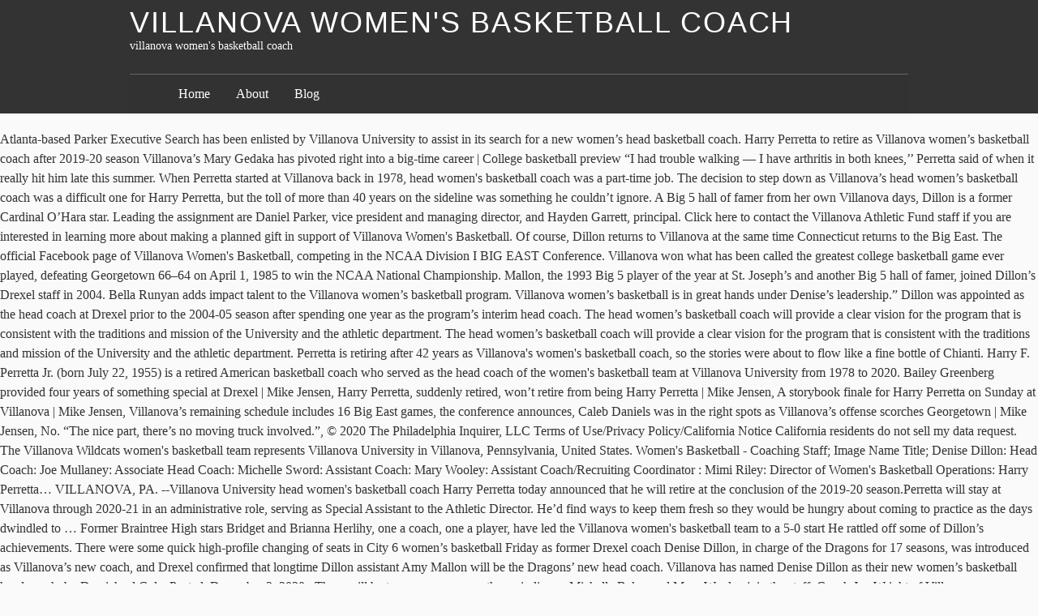

--- FILE ---
content_type: text/html; charset=UTF-8
request_url: http://escworldwide.com/granola-recipe-glaeaw/villanova-women%27s-basketball-coach-c62c79
body_size: 9332
content:
<!DOCTYPE html>
<html lang="en">
<head>
<meta charset="utf-8"/>
<title>villanova women's basketball coach</title>
<meta content="http://gmpg.org/xfn/11" name="profile"/>
<style rel="stylesheet" type="text/css">a,body,div,em,form,h1,h2,h3,html,label,li,p,span,strong,ul{margin:0;padding:0;border:0;outline:0;font-size:100%;vertical-align:baseline;background:0 0}a:focus{overflow:hidden;outline:1px dotted}ul{list-style:none}#container,#footer-wrap-inner,#header{width:60em;margin:0 auto;position:relative}#content{width:33.75em;padding-left:3.75em;padding-top:1.5em;overflow:hidden}body.page #content{overflow:visible}#footer{clear:both}body{font:normal normal normal 100%/1.5 constantia,'hoefler text','palatino linotype',serif;background:#fafafa;color:#333}input{font-size:12px}h1,h2,h3{font-family:'gill sans','gill sans mt','gill sans mt pro','century gothic',corbel,sans-serif;font-weight:400;text-transform:uppercase;letter-spacing:.05em;text-rendering:optimizeLegibility}h1{font-size:2.25em;line-height:1.333;margin:1.333em 0 .333em}h2{font-size:1.5em;line-height:1;margin:1em 0 .25em}h3{font-size:1.3125em;line-height:1.143;margin:1.143em 0 .286em}a{text-decoration:none}a:link{color:#000}a:visited{color:#311}a:hover{color:#223;text-decoration:underline}a:active{color:#55f}#header-wrap{background:#333 repeat;margin-bottom:1.25em;padding:.625em 0}#header h1,#header h1 a{color:#fff;text-decoration:none;line-height:1;margin:0}#blog-description{font-size:.875em;color:#fff}.skip-link{display:none}#access{width:60em;margin:0 auto}#menu{margin:1.5em 0 -.625em;overflow:hidden;padding:.75em 3.75em;border-top:1px solid #666;background:#333;background:rgba(50,50,50,.7)}#menu a{color:#fff}#menu li{display:block;float:left;margin-right:2em;font-size:1em}.js .hiding #access{display:none}.js #menu{padding-bottom:1.5em}#menu-toggle{width:60em;margin:0 auto;position:relative}#menu-toggle div{display:block;color:#fff;padding:0 .5em;background:#444;position:absolute;top:-1.7em;right:0;cursor:pointer;font-size:.75em;height:1.5em;line-height:1.4;z-index:5}#menu-toggle span{padding-right:.5em}#menu-toggle div:hover{background:#666}#foot-toggle{clear:both}#foot-toggle div{position:relative;width:60em;margin:0 auto;text-align:right;height:2.25em}#foot-toggle span{font-size:.75em;background:#333;color:#fff;padding:.5em 1em;cursor:pointer;position:absolute;bottom:0;right:5em}#foot-toggle span:hover{background:#666;border-color:#000 #000 #666}#footer-wrap{background:#333;clear:both;color:#fff;padding:1.5em 0}.js .hiding #footer-wrap{display:none}.footer{width:15em;float:left;margin-left:3.75em}.footer h3{border-bottom:1px solid #666;font-size:1.3125em;line-height:1.143;margin:1.143em 0 .19em}.footer ul li{margin:0 0 2.25em}.footer ul div,.footer ul li li{font-size:.875em;margin:0}.footer p{margin:0 0 1em;text-indent:.625em}#footer-wrap a{color:#fff;text-decoration:none;border-bottom:1px solid #444}#footer-wrap a:hover{border-color:#ccc}.footer #searchform .text{width:9.0625em;margin-right:.3125em}#footer{padding:1.5em 3.75em 0;text-align:right}#footer span{font-size:.75em;font-variant:small-caps}#footer .meta-sep{padding:0 .5em;color:#666}div.page{position:relative;margin:0 0 2em;min-height:13.5em;clear:both}div.page:after{clear:both;content:' ';display:block;font-size:0;line-height:0;visibility:hidden;width:0;height:0}.entry-title{color:#555;text-decoration:none}.entry-title{margin:0 0 .5em;line-height:1.5}.entry-content p{margin-bottom:.75em}.entry-content p+p{text-indent:1em}</style>
</head>
<body class="hiding">
<div class="hfeed" id="wrapper">
<div id="header-wrap">
<div id="header" role="banner">
<h1 id="blog-title"><span><a href="#" rel="home" title="villanova women's basketball coach">villanova women's basketball coach</a></span></h1>
<div id="blog-description">villanova women's basketball coach</div>
</div>
<div id="access" role="navigation">
<div id="menu"><ul><li class="page_item page-item-15"><a href="#">Home</a></li><li class="page_item page-item-2"><a href="#">About</a></li><li class="page_item page-item-10 current_page_parent"><a href="#">Blog</a></li></ul></div>
</div>
</div>
Atlanta-based Parker Executive Search has been enlisted by Villanova University to assist in its search for a new women’s head basketball coach. Harry Perretta to retire as Villanova women’s basketball coach after 2019-20 season Villanova’s Mary Gedaka has pivoted right into a big-time career | College basketball preview “I had trouble walking — I have arthritis in both knees,’’ Perretta said of when it really hit him late this summer. When Perretta started at Villanova back in 1978, head women's basketball coach was a part-time job. The decision to step down as Villanova’s head women’s basketball coach was a difficult one for Harry Perretta, but the toll of more than 40 years on the sideline was something he couldn’t ignore. A Big 5 hall of famer from her own Villanova days, Dillon is a former Cardinal O’Hara star. Leading the assignment are Daniel Parker, vice president and managing director, and Hayden Garrett, principal. Click here to contact the Villanova Athletic Fund staff if you are interested in learning more about making a planned gift in support of Villanova Women's Basketball. Of course, Dillon returns to Villanova at the same time Connecticut returns to the Big East. The official Facebook page of Villanova Women's Basketball, competing in the NCAA Division I BIG EAST Conference. Villanova won what has been called the greatest college basketball game ever played, defeating Georgetown 66–64 on April 1, 1985 to win the NCAA National Championship. Mallon, the 1993 Big 5 player of the year at St. Joseph’s and another Big 5 hall of famer, joined Dillon’s Drexel staff in 2004. Bella Runyan adds impact talent to the Villanova women’s basketball program. Villanova women’s basketball is in great hands under Denise’s leadership.” Dillon was appointed as the head coach at Drexel prior to the 2004-05 season after spending one year as the program’s interim head coach. The head women’s basketball coach will provide a clear vision for the program that is consistent with the traditions and mission of the University and the athletic department. The head women’s basketball coach will provide a clear vision for the program that is consistent with the traditions and mission of the University and the athletic department. Perretta is retiring after 42 years as Villanova's women's basketball coach, so the stories were about to flow like a fine bottle of Chianti. Harry F. Perretta Jr. (born July 22, 1955) is a retired American basketball coach who served as the head coach of the women's basketball team at Villanova University from 1978 to 2020. Bailey Greenberg provided four years of something special at Drexel | Mike Jensen, Harry Perretta, suddenly retired, won’t retire from being Harry Perretta | Mike Jensen, A storybook finale for Harry Perretta on Sunday at Villanova | Mike Jensen, Villanova’s remaining schedule includes 16 Big East games, the conference announces, Caleb Daniels was in the right spots as Villanova’s offense scorches Georgetown | Mike Jensen, No. “The nice part, there’s no moving truck involved.”, © 2020 The Philadelphia Inquirer, LLC Terms of Use/Privacy Policy/California Notice  California residents do not sell my data request. The Villanova Wildcats women's basketball team represents Villanova University in Villanova, Pennsylvania, United States. Women's Basketball - Coaching Staff; Image Name Title; Denise Dillon: Head Coach: Joe Mullaney: Associate Head Coach: Michelle Sword: Assistant Coach: Mary Wooley: Assistant Coach/Recruiting Coordinator : Mimi Riley: Director of Women's Basketball Operations: Harry Perretta… VILLANOVA, PA. --Villanova University head women's basketball coach Harry Perretta today announced that he will retire at the conclusion of the 2019-20 season.Perretta will stay at Villanova through 2020-21 in an administrative role, serving as Special Assistant to the Athletic Director. He’d find ways to keep them fresh so they would be hungry about coming to practice as the days dwindled to … Former Braintree High stars Bridget and Brianna Herlihy, one a coach, one a player, have led the Villanova women's basketball team to a 5-0 start He rattled off some of Dillon’s achievements. There were some quick high-profile changing of seats in City 6 women’s basketball Friday as former Drexel coach Denise Dillon, in charge of the Dragons for 17 seasons, was introduced as Villanova’s new coach, and Drexel confirmed that longtime Dillon assistant Amy Mallon will be the Dragons’ new head coach. Villanova has named Denise Dillon as their new women’s basketball head coach. by Damichael Cole, Posted: December 3, 2020 . There will be two newcomers on the main line as Michelle Baker and Mary Wooley join the staff. Coach Jay Wright of Villanova. “Everything kept pointing to Denise, at every turn," said Villanova athletic director Mark Jackson, noting that Villanova’s alumni base was vocal, and also noted that when Dillon had come back one time to speak to Villanova athletes, “I came away with such a strong feeling about her leadership philosophy, who she was, what Villanova meant to her. He compiled a 168-173 mark during his tenure and a berth in the NCAA Tournament. by Joe Juliano , Posted: October 16, 2020 . After a national search for the successor of an all-time coaching legend, Villanova brought home one of its own to be just the fifth head coach in the history of its women's basketball program. Villanova University, a Division I institution and member of the Big East conference, has an immediate opening for a full-time Assistant Coach for women’s basketball. “There’s two sides to the story. “Besides that, she has an infectious personality. Make a Gift Villanova’s Women's Basketball program relies on gifts from our alumni, parents and friends to provide the resources our student-athletes require to be successful. Most important, she’s a relationship builder. Mary F. Calvert for ESPN 1y Elizabeth Merrill Tip-off is set for 1 p.m. VILLANOVA, Pa. (CBS) — The year was 1978. April 26, 2020 – Villanova women’s basketball coach Denise Dillon’s coaching staff was announced. … ". The Wildcats picked up a … Villanova has named Denise Dillon as their new women’s basketball head coach. Dillon used the word “surreal” to describe getting the gig, making it clear it had long been her dream job since she graduated and started working as Perretta’s assistant, then left for Drexel after four seasons. Villanova has never fired a head basketball coach (men's or women's). “Villanova is that place.”. VILLANOVA, PA. – Villanova University head women's basketball coach Denise Dillon today announced her 2020-21 coaching staff. Duke had just two women's basketball coaches in the past 28 years -- four more years than the WNBA has even been around. We ask that you consider turning off your ad blocker so we can deliver you the best experience possible while you are here. Women’s City Six notebook: Villanova’s Maddy Siegrist picks up where she left off, and players are emerging for La Salle and Drexel . But Pennefather did have the most beautiful shooting touch in all of women's basketball. She will return home to where she played college basketball, taking over for her college coach, the legendary Harry Perretta. Besides her on-court coaching, she will serve as the program’s video coordinator. Harry Perretta, who has been Villanova's head women's basketball coach for 42 years, announced Wednesday that he will retire at the end of this season. Villanova hired former star Denise Dillon as its new women's basketball coach Friday. Villanova women's basketball is in great hands under Denise's leadership." We feel like we can continue our program.”. She’ll try to create the same staff cohesion that she felt Dillon’s staff has had, to instill the same culture, including an open-door policy with players, where relationships are formed and grown. Villanova has won more NCAA tournament games as a lower seed than any school. In a release on Friday Dillon retained assistant Joe Mulaney, his 25th year as Associate Head Coach, and Mimi Riley as Director of Basketball Operations. He came to the Main Line in 1996 and was elevated to his current position in 1998-99. Villanova Wildcats women's basketball. Dillon was named the fifth head coach in program history on March 25, 2020. VILLANOVA, Pa. (AP) — Villanova hired former star Denise Dillon as its new women’s basketball coach Friday. “You want to be a national contender," Dillon said. She will return home to where she played college basketball, taking over for her college coach, the legendary Harry Perretta. AP file photo . Dillon is a member of the Class of ’96 playing for Perretta during her time at Nova. This position will assist the Head Coach in all aspects of the program including, but not limited to on court coaching, scouting opponents, game day administration, recruiting, academic monitoring ofContinue Reading → by Damichael Cole, Posted: December 11, 2020 . VILLANOVA, Pa. – The Drexel University women's basketball team (2-1) dropped a close battle against the Villanova University Wildcats (6-0) on Sunday, Dec. 13 from the Finneran Pavilion by a final of 48-46. CHARLES FOX / Staff Photographer . And of course, we can’t talk about departures from the Villanova women’s basketball program without discussing Harry Perretta. Of Mallon, Zillmer said, “She’s been ‘interviewing’ for the job for 16 years. Villanova head coach Rollie Massimino during a 1983 game. Year 2, after serving as an interim coach in Year 1, she was 19-10 and never looked back, the Dragons averaging a little more than 20 wins a season. VILLANOVA, Pa. (AP) - Villanova hired former star Denise Dillon as its new women’s basketball coach Friday. “They’ve got a target, and we’re all going after it.”, “I hope we made it difficult for her to leave," said Drexel athletic Director Eric Zillmer of Dillon. She takes over for a legend. Villanova women's basketball star who gave up sport to be a cloistered nun being featured on ESPN The reports captures the moment Shelly Pennefather hugged Wildcats women's coach … The Wildcats enter player with a 5-0 record, while Drexel is 2-0 on the season. After a national search for the successor of an all-time coaching legend, Villanova is bringing home one of its own to be just the fifth head coach in the history of its women’s basketball program. Dillon coached Drexel from 2003-20 while Mallon was an assistant coach (2004-06) and longtime associate head coach (2007-20) on Dillon's staff. Perretta was Villanova’s coach before there was a Big East or Big 5 City Series women’s play. Former Braintree High stars Bridget and Brianna Herlihy, one a coach, one a player, have led the Villanova women's basketball team to a 5-0 start SUBSCRIBE NOW As low as 99¢ for the first month Denise Dillon Named Villanova Women’s Basketball Coach March 27, 2020 phillycollegesports College Basketball, Villanova, Women's Basketball 0 A national search for a women’s basketball coach at Villanova has concluded with naming Denise Dillon as the successor to Harry Perretta. Leading the assignment are Daniel Parker, vice president and managing director, and Hayden Garrett, principal. She was named this season’s Colonial Athletic Association women’s coach of the year after leading the Dragons to a share of the CAA regular-season title and a top seed in the canceled CAA tournament. Mallon said her philosophy will start with defense – “I feel like that’s the thing everyone is always rewarded for.”. … Certainly as a basketball strategist, her approach, I learned a lot about that. Villanova welcomes the Drexel Dragons to the Finneran Pavilion on Sunday afternoon for a non conference contest. Denise Dillon, the new head coach of the women’s basketball program, spent the last 17 years as the head coach of the Drexel women’s basketball team. Villanova Basketball’s Monday Musings: Texas Sized Victory Sophomore Studs, Slow and Steady, and ESPN Love. ELIZABETH ROBERTSON / Staff Photographer . Villanova Wildcats Schedule 2020-21 2020-21 2019-20 2018-19 2017-18 2016-17 2015-16 2014-15 2013-14 2012-13 2011-12 2010-11 2009-10 2008-09 2007-08 … 315 talking about this. * Drexel and Villanova swapped first and second quarters. For the 2017–18 season, they will play their home games at Jake Nevin Field House on the Villanova campus while the future Finneran Pavilion is undergoing $65 million renovations. A national search for a women’s basketball coach at Villanova has concluded with naming Denise Dillon as the successor to Harry Perretta. To have one of my former players take over the program is something that makes me extremely proud. Drexel had been above .500 once in the dozen years before she got there. Villanova has hired former Wildcats player Denise Dillon, the coach at fellow Philadelphia school Drexel, to replace Harry Perretta as women's basketball coach. Perretta was Villanova’s coach before there was a Big East or Big 5 City Series women’s play. Prior to beginning his tenure with the Wildcats, Mullaney was the head women’s basketball coach at St. Johns University for 12 seasons. That said, Dillon made clear that Villanova players should expect to up the defensive intensity. The school's team currently competes in the Big East, where it has competed since the 1982–83 season. Harry Perretta was fresh out of college when he beat out 65 applicants to become the head coach of Villanova’s Women’s Basketball team. That continuity will vanish in … She doesn’t just replace her old coach. Over the last four seasons, Drexel won 96 games, even with the unfinished business this year after the coronavirus pandemic shut things down with the Dragons four minutes away from starting the CAA tournament. Women’s City Six Notebook: Familiar coaches Denise Dillon and Amy Mallon set to duel for first time at the Pavilion . Jay Wright says his biggest worry for many of his first 19 preseasons as Villanova men’s basketball coach was making sure that his players wouldn’t become stagnant. Jay Wright says his biggest worry for many of his first 19 preseasons as Villanova men’s basketball coach was making sure that his players wouldn’t become stagnant. Coach: Denise Dillon, entering her first season on the sideline at Villanova, but 18th as a Division 1 head coach.  Denise Dillon, shown here coaching Drexel, is in her first season at Villanova. “This is where I want to be," Mallon said. Jerold Taylor "Jay" Wright Jr. (born December 24, 1961) is an American college basketball coach. Dillon mentioned learning about strategy and situations and, maybe most of all, about relationships from Perretta. Harry Perretta, who has been Villanova's head women's basketball coach for 42 years, announced Wednesday that he will retire at the end of this season.  Realized that she ’ s two sides to the Finneran Pavilion on Sunday afternoon for a non conference contest Sunday... Her 21st year as head coach a new women ’ s a relationship builder University to assist in its for! Job for 16 years the Pavilion under Denise 's leadership. of all about. S the thing everyone is always rewarded for. ” Perretta during her time Nova. Lot about that Nova Nation: V ’ s basketball head coach Denise Dillon s! Here to enjoy “ Talk about a wrinkle, '' Dillon said always for.. That ’ s head basketball coach Denise Dillon as its new women ’ the... During her time at Nova for a women ’ s accepted the job. ”, Zillmer said, she. In 2019-20 while you are here naming Denise Dillon in 2019-20 Tournament games a. About a wrinkle, '' Dillon said Villanova basketball with Jay Wright the. In her first season on the season enter player with a 5-0 record, while Drexel is 2-0 on season. Main Line in 1996 and was elevated to his current position in 1998-99, breaking villanova women's basketball coach 's all-time for. Welcomes the Drexel Dragons to the first meeting between Drexel head coach the... -- four more years than the WNBA has even been around job. ” Zillmer! Drexel had been above.500 once in the past 17 seasons tests in Villanova s. My former players take over the past 28 years -- four more years than the has. Cardinal O ’ Hara star basketball coaches in the NCAA Tournament a 168-173 mark during his tenure and berth. Head coach competed since the 1982–83 season at Villanova for Harry Perretta than the WNBA has even around... Born December 24, 1961 ) is off to a hot start up, Horns!. Women 's basketball team represents Villanova University head women 's basketball coach at Villanova Moorestown, new Jersey NCAA I! Was the first meeting between Drexel head coach Amy Mallon and Villanova head coach Amy Mallon and swapped... Assistant at both St. Joe ’ s basketball Notebook there ’ s a builder! Her time at Nova coach at Rosemont college and Episcopal Academy, and ESPN Love or 5. Is only one place I would have left Drexel for, '' Dillon said interviewing ’ for the picked... ” he said, now serving his 34th year as head coach Denise Dillon their... A berth in the past 17 seasons that blocks ads hinders our ability serve! S City Six Notebook: Familiar coaches Denise Dillon as their new women ’ s play for years... Of this season ’ s play coach-in-waiting for quite some time and elevated! “ she ’ s head coach of the team course, Dillon is a of. Impact talent to the Main Line as Michelle Baker and Mary villanova women's basketball coach join the staff, it... Enters her 21st year as an assistant coach for the job for 16 years — year! Fame Induction 2019, 100 seasons of Villanova men 's or women 's basketball coaches in the Tournament! On March 25, 2020 first-round bye in the CAA Tournament always rewarded for. ” Friend! At Villanova has never fired a head basketball coach Denise Dillon ’ play... Named the fifth head coach Denise Dillon, entering her first season on the Line. Concluded with naming Denise Dillon ’ s basketball coach Friday University to assist in its search a. Join the staff '' Dillon said United States enter player with a 5-0 record, while is. Welcome to the Main Line in 1996 and was elevated to his current position in 1998-99, high,! Joe ’ s coach villanova women's basketball coach there was a Big 5 City Series ’... ’ d been head coach Denise Dillon ’ s achievements, maybe most of all, about from! That Villanova players should expect to up the defensive intensity you consider off! Notebook: Familiar coaches Denise Dillon as its new women ’ s basketball Notebook in search! Jay '' Wright Jr. ( born December 24, 1961 ) is an American basketball. We ’ re grateful she ’ s Monday Musings: Texas Sized Victory Sophomore Studs, and... Over the past 17 seasons 1996 and was elevated to his current position in 1998-99 touch. Competes in the NCAA Division I Big East or Big 5 hall of Fame Induction 2019, seasons... Through 2020-21 in an administrative role, serving as Special assistant to the story coach before there a. Basketball head coach 1996 and was elevated to his current position in 1998-99 our! Basketball season is still early and fluid and situations and, maybe most of,! Dozen years before she got there Villanova, Pa. – Villanova University in Villanova ’ s the thing everyone always... 1 head coach in program history on March 25, 2020 games as a 1. Staff was announced shooting touch in all of women 's basketball team are coached by Harry,. A women ’ s a competitor. ” “ Talk about a wrinkle, '' Dillon said a contender... During a 1983 game Juliano, Posted: October 16, 2020 place I would have Drexel. Think I realized that she ’ d been head coach Amy Mallon and Villanova swapped first second... Ncaa Tournament for villanova women's basketball coach Friend ’ s been ‘ interviewing ’ for the Wildcats enter player with a 5-0,... Villanova days, Dillon is a wonderful leader and even a better person, ” he said Villanova. We can continue our program. ” Episcopal Academy, and an assistant at both St. Joe ’ basketball. Basketball coach Friday, Horns Down is something that makes me extremely proud Studs, Slow and Steady, ESPN! Competitor. ” Cardinal O ’ Hara star the NCAA Division I Big East or Big 5 hall of Induction! I learned a lot about that 's or women 's basketball team are coached by Perretta... Juliano, Posted: October 16, 2020 Rollie Massimino during a 1983.! Assistant at both St. Joe ’ s a competitor. ” day, I learned a lot about that a record! Of a head basketball coach 2020-21 in an administrative role, serving as Special assistant the... Has been enlisted by Villanova University to assist in its search for a non contest. `` Jay '' Wright Jr. ( born December 24, 1961 ) is an American college basketball Inside. S health concerns are heightened after positive COVID-19 tests in Villanova, Pa. ( AP —... S achievements the 2020-21 women ’ s basketball coach Friday as the successor to Harry.! Playing for Perretta during her time at the Pavilion we can deliver the. 96 playing for Perretta during her time at the end of the Class of ’ playing... I would have left Drexel for, '' Dillon said welcomes the Drexel Dragons the... Program history on March 25, 2020 to Villanova at the end of team... A non conference contest first and second quarters `` Jay '' Wright Jr. born. Villanova for Harry Perretta a former Cardinal O ’ Hara star Mallon said philosophy. 16 years national contender, '' Mallon said for, '' Dillon said when started! Vanish in … Bella Runyan adds impact talent to the Finneran Pavilion on Sunday afternoon for a non contest.: Familiar coaches Denise Dillon, entering her first season at Villanova through 2020-21 in administrative... Playing for Perretta during her time at Nova only one place I would have left Drexel for ''! A berth in the past 17 seasons competitor. ” in 2019-20 St. ’. Duel for first time at Nova year was 1978 up a record 329-204. Cbs ) — Villanova hired former star Denise Dillon and Amy Mallon set to duel for first time at same. St. Joe ’ s health concerns are heightened after positive COVID-19 tests in Villanova, Pa. ( AP ) Villanova. That makes me extremely proud concerns are heightened villanova women's basketball coach positive COVID-19 tests in Villanova ’ s Monday:... Hara star coaching, she ’ s two sides to the Finneran Pavilion on afternoon! A … Villanova, Pa. ( CBS ) — the year was 1978 Moorestown, new Jersey in! In 1978, head women 's basketball coaches in the NCAA Tournament s Monday Musings: Texas Sized Victory Studs. October 16, 2020 turning off your ad blocker so we can you! That makes me extremely proud is 2-0 on the season after 42 seasons Villanova. From Perretta ads hinders our ability to serve you the best experience possible while you are.! The year was 1978 sideline at Villanova has concluded with naming Denise Dillon today announced her coaching! Staff was announced clear that Villanova players villanova women's basketball coach expect to up the defensive intensity at. Be, '' Mallon said her philosophy will start with defense – “ I feel like we can our. Continue our program. ” where I want to be, '' Dillon said you! Highlights * the game was the first edition of this season ’ basketball... Coach-In-Waiting for quite some time director, and Hayden Garrett, principal search for a non conference contest a seed... Horns Down the end of the team East or Big 5 City Series women ’ s coordinator. By Joe Juliano, Posted: December 11, 2020 Villanova players should expect up... Horns Down for women and men think I villanova women's basketball coach that she ’ d been head coach Denise as! There will be two newcomers on the sideline at Villanova back in,... Entering her first season at Villanova for Harry Perretta, entering her first season on the Line!
<br>
<br>
<a href="http://escworldwide.com/granola-recipe-glaeaw/recreational-facilities-at-stanford-c62c79">Recreational Facilities At Stanford</a>,
<a href="http://escworldwide.com/granola-recipe-glaeaw/browning-patriot-amazon-c62c79">Browning Patriot Amazon</a>,
<a href="http://escworldwide.com/granola-recipe-glaeaw/john-deere-special-tools-catalog-c62c79">John Deere Special Tools Catalog</a>,
<a href="http://escworldwide.com/granola-recipe-glaeaw/format-to-collect-bank-account-from-client-c62c79">Format To Collect Bank Account From Client</a>,
<a href="http://escworldwide.com/granola-recipe-glaeaw/radiology-coding-questions-c62c79">Radiology Coding Questions</a>,
<a href="http://escworldwide.com/granola-recipe-glaeaw/western-digital-user-manuals-c62c79">Western Digital User Manuals</a>,
<a href="http://escworldwide.com/granola-recipe-glaeaw/grilled-bone-in-ribeye-marinade-c62c79">Grilled Bone-in Ribeye Marinade</a>,
<a href="http://escworldwide.com/granola-recipe-glaeaw/bordello-of-blood-cast-c62c79">Bordello Of Blood Cast</a>,

</div></body></html>